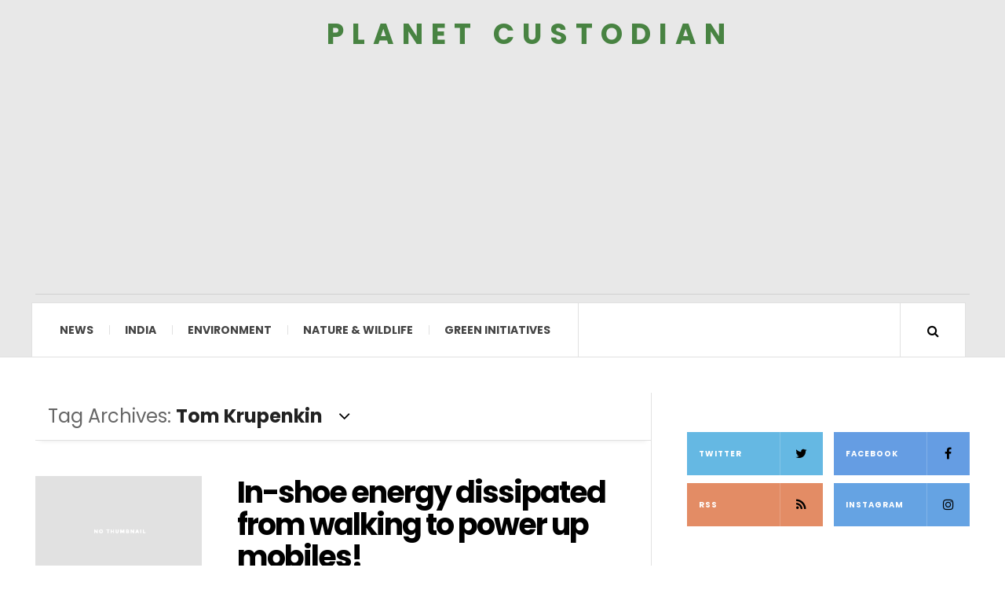

--- FILE ---
content_type: text/html; charset=UTF-8
request_url: https://www.planetcustodian.com/tag/tom-krupenkin/
body_size: 13472
content:

<!DOCTYPE html>
<html lang="en-US" xmlns:fb="https://www.facebook.com/2008/fbml" xmlns:addthis="https://www.addthis.com/help/api-spec" >
<head>
	<meta charset="UTF-8" />
	<meta name="viewport" content="width=device-width, initial-scale=1" />
    <link rel="pingback" href="https://www.planetcustodian.com/xmlrpc.php" />
	    <meta name='robots' content='noindex, follow' />

	<!-- This site is optimized with the Yoast SEO plugin v26.6 - https://yoast.com/wordpress/plugins/seo/ -->
	<title>Tom Krupenkin Archives - Planet Custodian</title>
	<meta name="twitter:card" content="summary_large_image" />
	<meta name="twitter:title" content="Tom Krupenkin Archives - Planet Custodian" />
	<meta name="twitter:site" content="@planetcustodian" />
	<script type="application/ld+json" class="yoast-schema-graph">{"@context":"https://schema.org","@graph":[{"@type":"CollectionPage","@id":"https://www.planetcustodian.com/tag/tom-krupenkin/","url":"https://www.planetcustodian.com/tag/tom-krupenkin/","name":"Tom Krupenkin Archives - Planet Custodian","isPartOf":{"@id":"https://www.planetcustodian.com/#website"},"breadcrumb":{"@id":"https://www.planetcustodian.com/tag/tom-krupenkin/#breadcrumb"},"inLanguage":"en-US"},{"@type":"BreadcrumbList","@id":"https://www.planetcustodian.com/tag/tom-krupenkin/#breadcrumb","itemListElement":[{"@type":"ListItem","position":1,"name":"Home","item":"https://www.planetcustodian.com/"},{"@type":"ListItem","position":2,"name":"Tom Krupenkin"}]},{"@type":"WebSite","@id":"https://www.planetcustodian.com/#website","url":"https://www.planetcustodian.com/","name":"Planet Custodian","description":"","publisher":{"@id":"https://www.planetcustodian.com/#organization"},"potentialAction":[{"@type":"SearchAction","target":{"@type":"EntryPoint","urlTemplate":"https://www.planetcustodian.com/?s={search_term_string}"},"query-input":{"@type":"PropertyValueSpecification","valueRequired":true,"valueName":"search_term_string"}}],"inLanguage":"en-US"},{"@type":"Organization","@id":"https://www.planetcustodian.com/#organization","name":"Planet Custodian","url":"https://www.planetcustodian.com/","logo":{"@type":"ImageObject","inLanguage":"en-US","@id":"https://www.planetcustodian.com/#/schema/logo/image/","url":"https://www.planetcustodian.com/wp-content/uploads/2019/10/planet-custodian-logo.png","contentUrl":"https://www.planetcustodian.com/wp-content/uploads/2019/10/planet-custodian-logo.png","width":500,"height":500,"caption":"Planet Custodian"},"image":{"@id":"https://www.planetcustodian.com/#/schema/logo/image/"},"sameAs":["https://www.facebook.com/PlanetCustodian","https://x.com/planetcustodian","https://www.instagram.com/planetcustodian/"]}]}</script>
	<!-- / Yoast SEO plugin. -->


<link rel='dns-prefetch' href='//www.planetcustodian.com' />
<link rel='dns-prefetch' href='//s7.addthis.com' />
<link rel='dns-prefetch' href='//fonts.googleapis.com' />
<link rel="alternate" type="application/rss+xml" title="Planet Custodian &raquo; Feed" href="https://www.planetcustodian.com/feed/" />
<link rel="alternate" type="application/rss+xml" title="Planet Custodian &raquo; Comments Feed" href="https://www.planetcustodian.com/comments/feed/" />
<link rel="alternate" type="application/rss+xml" title="Planet Custodian &raquo; Tom Krupenkin Tag Feed" href="https://www.planetcustodian.com/tag/tom-krupenkin/feed/" />
<link rel="alternate" type="application/rss+xml" title="Planet Custodian &raquo; Stories Feed" href="https://www.planetcustodian.com/web-stories/feed/"><style id='wp-img-auto-sizes-contain-inline-css' type='text/css'>
img:is([sizes=auto i],[sizes^="auto," i]){contain-intrinsic-size:3000px 1500px}
/*# sourceURL=wp-img-auto-sizes-contain-inline-css */
</style>
<style id='wp-emoji-styles-inline-css' type='text/css'>

	img.wp-smiley, img.emoji {
		display: inline !important;
		border: none !important;
		box-shadow: none !important;
		height: 1em !important;
		width: 1em !important;
		margin: 0 0.07em !important;
		vertical-align: -0.1em !important;
		background: none !important;
		padding: 0 !important;
	}
/*# sourceURL=wp-emoji-styles-inline-css */
</style>
<style id='wp-block-library-inline-css' type='text/css'>
:root{--wp-block-synced-color:#7a00df;--wp-block-synced-color--rgb:122,0,223;--wp-bound-block-color:var(--wp-block-synced-color);--wp-editor-canvas-background:#ddd;--wp-admin-theme-color:#007cba;--wp-admin-theme-color--rgb:0,124,186;--wp-admin-theme-color-darker-10:#006ba1;--wp-admin-theme-color-darker-10--rgb:0,107,160.5;--wp-admin-theme-color-darker-20:#005a87;--wp-admin-theme-color-darker-20--rgb:0,90,135;--wp-admin-border-width-focus:2px}@media (min-resolution:192dpi){:root{--wp-admin-border-width-focus:1.5px}}.wp-element-button{cursor:pointer}:root .has-very-light-gray-background-color{background-color:#eee}:root .has-very-dark-gray-background-color{background-color:#313131}:root .has-very-light-gray-color{color:#eee}:root .has-very-dark-gray-color{color:#313131}:root .has-vivid-green-cyan-to-vivid-cyan-blue-gradient-background{background:linear-gradient(135deg,#00d084,#0693e3)}:root .has-purple-crush-gradient-background{background:linear-gradient(135deg,#34e2e4,#4721fb 50%,#ab1dfe)}:root .has-hazy-dawn-gradient-background{background:linear-gradient(135deg,#faaca8,#dad0ec)}:root .has-subdued-olive-gradient-background{background:linear-gradient(135deg,#fafae1,#67a671)}:root .has-atomic-cream-gradient-background{background:linear-gradient(135deg,#fdd79a,#004a59)}:root .has-nightshade-gradient-background{background:linear-gradient(135deg,#330968,#31cdcf)}:root .has-midnight-gradient-background{background:linear-gradient(135deg,#020381,#2874fc)}:root{--wp--preset--font-size--normal:16px;--wp--preset--font-size--huge:42px}.has-regular-font-size{font-size:1em}.has-larger-font-size{font-size:2.625em}.has-normal-font-size{font-size:var(--wp--preset--font-size--normal)}.has-huge-font-size{font-size:var(--wp--preset--font-size--huge)}.has-text-align-center{text-align:center}.has-text-align-left{text-align:left}.has-text-align-right{text-align:right}.has-fit-text{white-space:nowrap!important}#end-resizable-editor-section{display:none}.aligncenter{clear:both}.items-justified-left{justify-content:flex-start}.items-justified-center{justify-content:center}.items-justified-right{justify-content:flex-end}.items-justified-space-between{justify-content:space-between}.screen-reader-text{border:0;clip-path:inset(50%);height:1px;margin:-1px;overflow:hidden;padding:0;position:absolute;width:1px;word-wrap:normal!important}.screen-reader-text:focus{background-color:#ddd;clip-path:none;color:#444;display:block;font-size:1em;height:auto;left:5px;line-height:normal;padding:15px 23px 14px;text-decoration:none;top:5px;width:auto;z-index:100000}html :where(.has-border-color){border-style:solid}html :where([style*=border-top-color]){border-top-style:solid}html :where([style*=border-right-color]){border-right-style:solid}html :where([style*=border-bottom-color]){border-bottom-style:solid}html :where([style*=border-left-color]){border-left-style:solid}html :where([style*=border-width]){border-style:solid}html :where([style*=border-top-width]){border-top-style:solid}html :where([style*=border-right-width]){border-right-style:solid}html :where([style*=border-bottom-width]){border-bottom-style:solid}html :where([style*=border-left-width]){border-left-style:solid}html :where(img[class*=wp-image-]){height:auto;max-width:100%}:where(figure){margin:0 0 1em}html :where(.is-position-sticky){--wp-admin--admin-bar--position-offset:var(--wp-admin--admin-bar--height,0px)}@media screen and (max-width:600px){html :where(.is-position-sticky){--wp-admin--admin-bar--position-offset:0px}}

/*# sourceURL=wp-block-library-inline-css */
</style><style id='global-styles-inline-css' type='text/css'>
:root{--wp--preset--aspect-ratio--square: 1;--wp--preset--aspect-ratio--4-3: 4/3;--wp--preset--aspect-ratio--3-4: 3/4;--wp--preset--aspect-ratio--3-2: 3/2;--wp--preset--aspect-ratio--2-3: 2/3;--wp--preset--aspect-ratio--16-9: 16/9;--wp--preset--aspect-ratio--9-16: 9/16;--wp--preset--color--black: #000000;--wp--preset--color--cyan-bluish-gray: #abb8c3;--wp--preset--color--white: #ffffff;--wp--preset--color--pale-pink: #f78da7;--wp--preset--color--vivid-red: #cf2e2e;--wp--preset--color--luminous-vivid-orange: #ff6900;--wp--preset--color--luminous-vivid-amber: #fcb900;--wp--preset--color--light-green-cyan: #7bdcb5;--wp--preset--color--vivid-green-cyan: #00d084;--wp--preset--color--pale-cyan-blue: #8ed1fc;--wp--preset--color--vivid-cyan-blue: #0693e3;--wp--preset--color--vivid-purple: #9b51e0;--wp--preset--gradient--vivid-cyan-blue-to-vivid-purple: linear-gradient(135deg,rgb(6,147,227) 0%,rgb(155,81,224) 100%);--wp--preset--gradient--light-green-cyan-to-vivid-green-cyan: linear-gradient(135deg,rgb(122,220,180) 0%,rgb(0,208,130) 100%);--wp--preset--gradient--luminous-vivid-amber-to-luminous-vivid-orange: linear-gradient(135deg,rgb(252,185,0) 0%,rgb(255,105,0) 100%);--wp--preset--gradient--luminous-vivid-orange-to-vivid-red: linear-gradient(135deg,rgb(255,105,0) 0%,rgb(207,46,46) 100%);--wp--preset--gradient--very-light-gray-to-cyan-bluish-gray: linear-gradient(135deg,rgb(238,238,238) 0%,rgb(169,184,195) 100%);--wp--preset--gradient--cool-to-warm-spectrum: linear-gradient(135deg,rgb(74,234,220) 0%,rgb(151,120,209) 20%,rgb(207,42,186) 40%,rgb(238,44,130) 60%,rgb(251,105,98) 80%,rgb(254,248,76) 100%);--wp--preset--gradient--blush-light-purple: linear-gradient(135deg,rgb(255,206,236) 0%,rgb(152,150,240) 100%);--wp--preset--gradient--blush-bordeaux: linear-gradient(135deg,rgb(254,205,165) 0%,rgb(254,45,45) 50%,rgb(107,0,62) 100%);--wp--preset--gradient--luminous-dusk: linear-gradient(135deg,rgb(255,203,112) 0%,rgb(199,81,192) 50%,rgb(65,88,208) 100%);--wp--preset--gradient--pale-ocean: linear-gradient(135deg,rgb(255,245,203) 0%,rgb(182,227,212) 50%,rgb(51,167,181) 100%);--wp--preset--gradient--electric-grass: linear-gradient(135deg,rgb(202,248,128) 0%,rgb(113,206,126) 100%);--wp--preset--gradient--midnight: linear-gradient(135deg,rgb(2,3,129) 0%,rgb(40,116,252) 100%);--wp--preset--font-size--small: 13px;--wp--preset--font-size--medium: 20px;--wp--preset--font-size--large: 36px;--wp--preset--font-size--x-large: 42px;--wp--preset--spacing--20: 0.44rem;--wp--preset--spacing--30: 0.67rem;--wp--preset--spacing--40: 1rem;--wp--preset--spacing--50: 1.5rem;--wp--preset--spacing--60: 2.25rem;--wp--preset--spacing--70: 3.38rem;--wp--preset--spacing--80: 5.06rem;--wp--preset--shadow--natural: 6px 6px 9px rgba(0, 0, 0, 0.2);--wp--preset--shadow--deep: 12px 12px 50px rgba(0, 0, 0, 0.4);--wp--preset--shadow--sharp: 6px 6px 0px rgba(0, 0, 0, 0.2);--wp--preset--shadow--outlined: 6px 6px 0px -3px rgb(255, 255, 255), 6px 6px rgb(0, 0, 0);--wp--preset--shadow--crisp: 6px 6px 0px rgb(0, 0, 0);}:where(.is-layout-flex){gap: 0.5em;}:where(.is-layout-grid){gap: 0.5em;}body .is-layout-flex{display: flex;}.is-layout-flex{flex-wrap: wrap;align-items: center;}.is-layout-flex > :is(*, div){margin: 0;}body .is-layout-grid{display: grid;}.is-layout-grid > :is(*, div){margin: 0;}:where(.wp-block-columns.is-layout-flex){gap: 2em;}:where(.wp-block-columns.is-layout-grid){gap: 2em;}:where(.wp-block-post-template.is-layout-flex){gap: 1.25em;}:where(.wp-block-post-template.is-layout-grid){gap: 1.25em;}.has-black-color{color: var(--wp--preset--color--black) !important;}.has-cyan-bluish-gray-color{color: var(--wp--preset--color--cyan-bluish-gray) !important;}.has-white-color{color: var(--wp--preset--color--white) !important;}.has-pale-pink-color{color: var(--wp--preset--color--pale-pink) !important;}.has-vivid-red-color{color: var(--wp--preset--color--vivid-red) !important;}.has-luminous-vivid-orange-color{color: var(--wp--preset--color--luminous-vivid-orange) !important;}.has-luminous-vivid-amber-color{color: var(--wp--preset--color--luminous-vivid-amber) !important;}.has-light-green-cyan-color{color: var(--wp--preset--color--light-green-cyan) !important;}.has-vivid-green-cyan-color{color: var(--wp--preset--color--vivid-green-cyan) !important;}.has-pale-cyan-blue-color{color: var(--wp--preset--color--pale-cyan-blue) !important;}.has-vivid-cyan-blue-color{color: var(--wp--preset--color--vivid-cyan-blue) !important;}.has-vivid-purple-color{color: var(--wp--preset--color--vivid-purple) !important;}.has-black-background-color{background-color: var(--wp--preset--color--black) !important;}.has-cyan-bluish-gray-background-color{background-color: var(--wp--preset--color--cyan-bluish-gray) !important;}.has-white-background-color{background-color: var(--wp--preset--color--white) !important;}.has-pale-pink-background-color{background-color: var(--wp--preset--color--pale-pink) !important;}.has-vivid-red-background-color{background-color: var(--wp--preset--color--vivid-red) !important;}.has-luminous-vivid-orange-background-color{background-color: var(--wp--preset--color--luminous-vivid-orange) !important;}.has-luminous-vivid-amber-background-color{background-color: var(--wp--preset--color--luminous-vivid-amber) !important;}.has-light-green-cyan-background-color{background-color: var(--wp--preset--color--light-green-cyan) !important;}.has-vivid-green-cyan-background-color{background-color: var(--wp--preset--color--vivid-green-cyan) !important;}.has-pale-cyan-blue-background-color{background-color: var(--wp--preset--color--pale-cyan-blue) !important;}.has-vivid-cyan-blue-background-color{background-color: var(--wp--preset--color--vivid-cyan-blue) !important;}.has-vivid-purple-background-color{background-color: var(--wp--preset--color--vivid-purple) !important;}.has-black-border-color{border-color: var(--wp--preset--color--black) !important;}.has-cyan-bluish-gray-border-color{border-color: var(--wp--preset--color--cyan-bluish-gray) !important;}.has-white-border-color{border-color: var(--wp--preset--color--white) !important;}.has-pale-pink-border-color{border-color: var(--wp--preset--color--pale-pink) !important;}.has-vivid-red-border-color{border-color: var(--wp--preset--color--vivid-red) !important;}.has-luminous-vivid-orange-border-color{border-color: var(--wp--preset--color--luminous-vivid-orange) !important;}.has-luminous-vivid-amber-border-color{border-color: var(--wp--preset--color--luminous-vivid-amber) !important;}.has-light-green-cyan-border-color{border-color: var(--wp--preset--color--light-green-cyan) !important;}.has-vivid-green-cyan-border-color{border-color: var(--wp--preset--color--vivid-green-cyan) !important;}.has-pale-cyan-blue-border-color{border-color: var(--wp--preset--color--pale-cyan-blue) !important;}.has-vivid-cyan-blue-border-color{border-color: var(--wp--preset--color--vivid-cyan-blue) !important;}.has-vivid-purple-border-color{border-color: var(--wp--preset--color--vivid-purple) !important;}.has-vivid-cyan-blue-to-vivid-purple-gradient-background{background: var(--wp--preset--gradient--vivid-cyan-blue-to-vivid-purple) !important;}.has-light-green-cyan-to-vivid-green-cyan-gradient-background{background: var(--wp--preset--gradient--light-green-cyan-to-vivid-green-cyan) !important;}.has-luminous-vivid-amber-to-luminous-vivid-orange-gradient-background{background: var(--wp--preset--gradient--luminous-vivid-amber-to-luminous-vivid-orange) !important;}.has-luminous-vivid-orange-to-vivid-red-gradient-background{background: var(--wp--preset--gradient--luminous-vivid-orange-to-vivid-red) !important;}.has-very-light-gray-to-cyan-bluish-gray-gradient-background{background: var(--wp--preset--gradient--very-light-gray-to-cyan-bluish-gray) !important;}.has-cool-to-warm-spectrum-gradient-background{background: var(--wp--preset--gradient--cool-to-warm-spectrum) !important;}.has-blush-light-purple-gradient-background{background: var(--wp--preset--gradient--blush-light-purple) !important;}.has-blush-bordeaux-gradient-background{background: var(--wp--preset--gradient--blush-bordeaux) !important;}.has-luminous-dusk-gradient-background{background: var(--wp--preset--gradient--luminous-dusk) !important;}.has-pale-ocean-gradient-background{background: var(--wp--preset--gradient--pale-ocean) !important;}.has-electric-grass-gradient-background{background: var(--wp--preset--gradient--electric-grass) !important;}.has-midnight-gradient-background{background: var(--wp--preset--gradient--midnight) !important;}.has-small-font-size{font-size: var(--wp--preset--font-size--small) !important;}.has-medium-font-size{font-size: var(--wp--preset--font-size--medium) !important;}.has-large-font-size{font-size: var(--wp--preset--font-size--large) !important;}.has-x-large-font-size{font-size: var(--wp--preset--font-size--x-large) !important;}
/*# sourceURL=global-styles-inline-css */
</style>

<style id='classic-theme-styles-inline-css' type='text/css'>
/*! This file is auto-generated */
.wp-block-button__link{color:#fff;background-color:#32373c;border-radius:9999px;box-shadow:none;text-decoration:none;padding:calc(.667em + 2px) calc(1.333em + 2px);font-size:1.125em}.wp-block-file__button{background:#32373c;color:#fff;text-decoration:none}
/*# sourceURL=/wp-includes/css/classic-themes.min.css */
</style>
<link rel='stylesheet' id='contact-form-7-css' href='https://www.planetcustodian.com/wp-content/plugins/contact-form-7/includes/css/styles.css?ver=6.1.4' type='text/css' media='all' />
<style id='contact-form-7-inline-css' type='text/css'>
.wpcf7 .wpcf7-recaptcha iframe {margin-bottom: 0;}.wpcf7 .wpcf7-recaptcha[data-align="center"] > div {margin: 0 auto;}.wpcf7 .wpcf7-recaptcha[data-align="right"] > div {margin: 0 0 0 auto;}
/*# sourceURL=contact-form-7-inline-css */
</style>
<link rel='stylesheet' id='parent-style-css' href='https://www.planetcustodian.com/wp-content/themes/justwrite/style.css?ver=6.9' type='text/css' media='all' />
<link rel='stylesheet' id='addthis_all_pages-css' href='https://www.planetcustodian.com/wp-content/plugins/addthis/frontend/build/addthis_wordpress_public.min.css?ver=6.9' type='text/css' media='all' />
<link rel='stylesheet' id='ac_style-css' href='https://www.planetcustodian.com/wp-content/themes/justwrite-child/style.css?ver=2.0.3.6' type='text/css' media='all' />
<link rel='stylesheet' id='ac_icons-css' href='https://www.planetcustodian.com/wp-content/themes/justwrite/assets/icons/css/font-awesome.min.css?ver=4.7.0' type='text/css' media='all' />
<link rel='stylesheet' id='ac_webfonts_style5-css' href='//fonts.googleapis.com/css?family=Poppins%3A400%2C500%2C700%7CLato%3A400%2C700%2C900%2C400italic%2C700italic' type='text/css' media='all' />
<link rel='stylesheet' id='ac_webfonts_selected-style5-css' href='https://www.planetcustodian.com/wp-content/themes/justwrite/assets/css/font-style5.css' type='text/css' media='all' />
<script type="text/javascript" src="https://www.planetcustodian.com/wp-includes/js/jquery/jquery.min.js?ver=3.7.1" id="jquery-core-js"></script>
<script type="text/javascript" src="https://www.planetcustodian.com/wp-includes/js/jquery/jquery-migrate.min.js?ver=3.4.1" id="jquery-migrate-js"></script>
<script type="text/javascript" src="https://www.planetcustodian.com/wp-content/themes/justwrite/assets/js/html5.js?ver=3.7.0" id="ac_js_html5-js"></script>
<link rel="https://api.w.org/" href="https://www.planetcustodian.com/wp-json/" /><link rel="alternate" title="JSON" type="application/json" href="https://www.planetcustodian.com/wp-json/wp/v2/tags/179" /><link rel="EditURI" type="application/rsd+xml" title="RSD" href="https://www.planetcustodian.com/xmlrpc.php?rsd" />
<meta name="generator" content="WordPress 6.9" />
<meta property="fb:app_id" content=""/><meta name="generator" content="performance-lab 4.0.0; plugins: webp-uploads">
<meta name="generator" content="webp-uploads 2.6.0">
      <!-- Customizer - Saved Styles-->
      <style type="text/css">
		a, a:visited, .kk, .share-pagination .title i{color:#000000;}a:hover{color:#488342;}.logo a, .logo a:visited, .logo a:hover{color:#488342;}.header-wrap{background-color:#e8e8e8;}				
			</style><!-- END Customizer - Saved Styles -->
	<link rel="icon" href="https://www.planetcustodian.com/wp-content/uploads/2019/10/planetcustodian-icon.jpg" sizes="32x32" />
<link rel="icon" href="https://www.planetcustodian.com/wp-content/uploads/2019/10/planetcustodian-icon.jpg" sizes="192x192" />
<link rel="apple-touch-icon" href="https://www.planetcustodian.com/wp-content/uploads/2019/10/planetcustodian-icon.jpg" />
<meta name="msapplication-TileImage" content="https://www.planetcustodian.com/wp-content/uploads/2019/10/planetcustodian-icon.jpg" />
		<style type="text/css" id="wp-custom-css">
			div#wpdevar_comment_3 {
    display: none;
}
.postid-8134 .postTagL {
    display: none;
}
.single-template-1 .title {
    font-size: 38px;
    margin-top: 19px;
}
div#wpdevar_comment_1 {
    display: none;
}
.post-template-1 .title, .single-template-1 .title {
    font-size: 38px;
   
}
a:hover {
    color: #488342 !important;
}
.footer-cr a {
    color: #262323;
    font-weight: 400;
    padding-right: 30px;
    font-size: 16px;
	text-transform: capitalize;
}
footer#main-footer p, footer#main-footer a {
    font-family: 'Lato', sans-serif !important;
    font-size: 16px;
    color: #3c3939;
    letter-spacing: 1px;
}

aside.footer-credits {
    font-size: 16px;
	margin-left: 0px !important;
}
.single-template-1 .single-content {
    border: none;
	padding-top: 18px;
}
section.container.mini-disabled.main-section.clearfix {
    border: none;
}
p.rightstext {
    text-align: left !important;
    float: left;
	width: 100%;
}

span.theme-author {
    display: none;
}
.threeblocks {
    width: 33%;
    float: left;
    padding-left: 10px;
    padding-right: 10px;
}

.relatedPost_Design {
    clear: both;
    margin-top: 20px;
    padding-top: 32px;
}

h2.widget-title {
    font-size: 30px;
    font-family: 'Poppins', sans-serif;
    color: #000;
    padding-bottom: 20px;
    padding-left: 10px;
	font-weight:500px;
}
.single-content p {
    color: #000;
}

.single-content a {
    color: #488342 !important;
    text-decoration: underline;
}
h3.post-titleFirst {
    font-size: 23px;
    font-family: 'Poppins', sans-serif;
    color: #000;
    padding-bottom: 21px;
    padding-left: 0px;
    font-weight: 500;
    line-height: 29px;
    padding-top: 10px;
}
header.details.clearfix {
    position: relative;
    top: 41px;
}

.postTagL {
    position: relative;
    top: -53px;
    font-size: 20px;
    font-style: italic;
}
input.wpcf7-form-control.wpcf7-submit.has-spinner {
    background: #488342;
}

input.wpcf7-form-control.wpcf7-text.wpcf7-validates-as-required {
    width: 100%;
    color: #000;
}

.contact_form {
    width: 600px;
}
.post-navigation.clearfix {
    display: none;
}
.as-wrap.clearfix {
    display: none;
}
input#submit {
    background: #488342;
}
@media screen and (max-width: 1366px) {
    .sm-large-masonary .col-large.col-2x {
        width: 100%;
    }
}
@media screen and (max-width: 1440px) {
   .postTagL h2 {
    line-height: 24px;
}
header.details.clearfix {
    position: relative;
    top: 55px;
}
}

@media only screen and (max-width:468px){
	.threeblocks {
    width:100%;
    
}
	header.details.clearfix {
    top: 80px;
}
	.postTagL {
  
    top: -42px;
    
}
	.contact_form {
    width: 100%;
}
}		</style>
		<!-- Google tag (gtag.js) -->
<script async src="https://www.googletagmanager.com/gtag/js?id=G-RLJWF8JVTG"></script>
<script>
  window.dataLayer = window.dataLayer || [];
  function gtag(){dataLayer.push(arguments);}
  gtag('js', new Date());

  gtag('config', 'G-RLJWF8JVTG');
</script>
<link rel='stylesheet' id='dashicons-css' href='https://www.planetcustodian.com/wp-includes/css/dashicons.min.css?ver=6.9' type='text/css' media='all' />
<link rel='stylesheet' id='thickbox-css' href='https://www.planetcustodian.com/wp-includes/js/thickbox/thickbox.css?ver=6.9' type='text/css' media='all' />
</head>
<body data-rsssl=1 class="archive tag tag-tom-krupenkin tag-179 wp-theme-justwrite wp-child-theme-justwrite-child">

<header id="main-header" class="header-wrap">

<div class="wrap">

	<div class="top mini-disabled logo-text clearfix">
   
    	<div class="logo logo-text">
			 				<a href="https://www.planetcustodian.com" title="Planet Custodian" class="logo-contents logo-text">Planet Custodian</a>
		        	
                    </div><!-- END .logo -->
        
                
    </div><!-- END .top -->
    
    
    <nav class="menu-wrap mini-disabled" role="navigation">
		<ul class="menu-main mobile-menu superfish"><li id="menu-item-11111" class="menu-item menu-item-type-taxonomy menu-item-object-category menu-item-11111"><a href="https://www.planetcustodian.com/category/news/">News</a></li>
<li id="menu-item-11114" class="menu-item menu-item-type-taxonomy menu-item-object-category menu-item-11114"><a href="https://www.planetcustodian.com/category/india/">India</a></li>
<li id="menu-item-11113" class="menu-item menu-item-type-taxonomy menu-item-object-category menu-item-has-children menu-item-11113"><a href="https://www.planetcustodian.com/category/environment/">Environment</a>
<ul class="sub-menu">
	<li id="menu-item-3341" class="menu-item menu-item-type-taxonomy menu-item-object-category menu-item-3341"><a href="https://www.planetcustodian.com/category/green-initiatives/recycled-products/">Recycling</a></li>
</ul>
</li>
<li id="menu-item-3340" class="menu-item menu-item-type-taxonomy menu-item-object-category menu-item-has-children menu-item-3340"><a href="https://www.planetcustodian.com/category/nature-wildlife/">Nature &amp; Wildlife</a>
<ul class="sub-menu">
	<li id="menu-item-10795" class="menu-item menu-item-type-taxonomy menu-item-object-category menu-item-10795"><a href="https://www.planetcustodian.com/category/nature-wildlife/animals/">Animals</a></li>
	<li id="menu-item-11112" class="menu-item menu-item-type-taxonomy menu-item-object-category menu-item-11112"><a href="https://www.planetcustodian.com/category/nature-wildlife/photolog/">Photolog</a></li>
</ul>
</li>
<li id="menu-item-15699" class="menu-item menu-item-type-taxonomy menu-item-object-category menu-item-15699"><a href="https://www.planetcustodian.com/category/green-initiatives/">Green Initiatives</a></li>
</ul>        
        <a href="#" class="mobile-menu-button"><i class="fa fa-navicon"></i> </a>
                                <a href="#" class="search-button"><i class="fa fa-search"></i> </a>
        <ul class="header-social-icons clearfix"><li><a href="https://www.planetcustodian.com/feed/" class="social-btn right rss"><i class="fa fa-rss"></i> </a></li></ul><!-- END .header-social-icons -->        
        
        
        <div class="search-wrap nobs">
        	<form role="search" id="header-search" method="get" class="search-form" action="https://www.planetcustodian.com/">
            	<input type="submit" class="search-submit" value="Search" />
            	<div class="field-wrap">
					<input type="search" class="search-field" placeholder="type your keywords ..." value="" name="s" title="Search for:" />
				</div>
			</form>
        </div><!-- END .search-wrap -->
        
    </nav><!-- END .menu-wrap -->
    
        
</div><!-- END .wrap -->
</header><!-- END .header-wrap -->


<div class="wrap mini-disabled" id="content-wrap">


<section class="container mini-disabled main-section clearfix">
	
    
    
    <div class="wrap-template-1 clearfix">
    
    <section class="content-wrap with-title" role="main">
    
    	<header class="main-page-title">
        	<h1 class="page-title">Tag Archives: <span>Tom Krupenkin</span><i class="fa fa-angle-down"></i> </h1>
        </header>
    
    	<div class="posts-wrap clearfix">
        
        
<article id="post-391" class="post-template-1 clearfix post-391 post type-post status-publish format-standard hentry category-lifestyle category-technology tag-electricity tag-energy tag-energy-dissipation tag-in-shoe tag-j-ashley-taylor tag-mobile-wi-fi-hotspot tag-rechargeable-battery tag-reverse-electro-wetting tag-tom-krupenkin tag-wireless-connectivity tag-wisconsin-madison-engineering-researchers">
		<figure class="post-thumbnail no-thumbnail">
    	<img src="https://www.planetcustodian.com/wp-content/themes/justwrite/images/no-thumbnail.png" alt="No Thumbnail" />	</figure>
    	<div class="post-content">
		
    	<h2 class="title"><a href="https://www.planetcustodian.com/in-shoe-energy-dissipated-from-walking-to-power-up-mobiles/391/" rel="bookmark">In-shoe energy dissipated from walking to power up mobiles!</a></h2>		<div class="at-above-post-arch-page addthis_tool" data-url="https://www.planetcustodian.com/in-shoe-energy-dissipated-from-walking-to-power-up-mobiles/391/"></div>
<p>The best thing about energy dissipation is that it happens all around us but only a few can underline its importance and harness it into something more useful. The latest innovation by University of Wisconsin-Madison engineering researchers, Tom Krupenkin and J. Ashley Taylor is an<!-- AddThis Advanced Settings above via filter on get_the_excerpt --><!-- AddThis Advanced Settings below via filter on get_the_excerpt --><!-- AddThis Advanced Settings generic via filter on get_the_excerpt --><!-- AddThis Share Buttons above via filter on get_the_excerpt --><!-- AddThis Share Buttons below via filter on get_the_excerpt --></p>
<div class="at-below-post-arch-page addthis_tool" data-url="https://www.planetcustodian.com/in-shoe-energy-dissipated-from-walking-to-power-up-mobiles/391/"></div>
<p><!-- AddThis Share Buttons generic via filter on get_the_excerpt --></p>
        <footer class="details">
        	<span class="post-small-button left p-read-more" id="share-391-rm">
            	<a href="https://www.planetcustodian.com/in-shoe-energy-dissipated-from-walking-to-power-up-mobiles/391/" rel="nofollow" title="Read More..."><i class="fa fa-ellipsis-h fa-lg"></i></a>
			</span>
                        <time class="detail left index-post-date" datetime="2011-08-26">Aug 26, 2011</time>
			<span class="detail left index-post-author"><em>by</em> <a href="https://www.planetcustodian.com/author/yash/" title="Posts by Yash" rel="author">Yash</a></span>
			<span class="detail left index-post-category"><em>in</em> <a href="https://www.planetcustodian.com/category/lifestyle/" title="View all posts in Lifestyle" >Lifestyle</a> </span>		</footer><!-- END .details -->

		
	</div><!-- END .post-content -->
</article><!-- END #post-391 .post-template-1 -->
        
        </div><!-- END .posts-wrap -->
        
                
    </section><!-- END .content-wrap -->
    
    
<section class="sidebar clearfix">
	<aside id="ac_social_buttons_widget-2" class="side-box clearfix widget ac-social-buttons-widget"><div class="sb-content clearfix">
        <ul class="sidebar-social clearfix">
        	<li class="alignleft"><a href="https://twitter.com/planetcustodian" class="social-btn twitter">Twitter <i class="fa fa-twitter"></i> </a></li><li class="alignright"><a href="https://www.facebook.com/PlanetCustodian" class="social-btn facebook">Facebook <i class="fa fa-facebook"></i> </a></li><li class="alignleft"><a href="https://www.planetcustodian.com/feed" class="social-btn rss">RSS <i class="fa fa-rss"></i> </a></li><li class="alignright"><a href="https://www.instagram.com/planetcustodian" class="social-btn instagram">Instagram <i class="fa fa-instagram"></i> </a></li>        </ul>

        </div></aside><!-- END .sidebox .widget --><aside id="text-8" class="side-box clearfix widget widget_text"><div class="sb-content clearfix"><h3 class="sidebar-heading">Essential RESOURCES</h3>			<div class="textwidget"><p><strong>✦  <a href="https://www.planetcustodian.com/these-natural-wonders-could-vanish-due-to-climate-change/19695/" target="_blank" rel="noopener">30 Endangered Natural Wonders</a></strong></p>
<p><strong>✦  <a href="https://www.planetcustodian.com/animal-cruelty-in-india/14897/" target="_blank" rel="noopener">Animal Cruelty in India</a></strong></p>
<p><strong>✦  <a href="https://www.planetcustodian.com/human-animal-conflicts-in-india/12173/" target="_blank" rel="noopener">Man-Animal Conflicts in India</a></strong></p>
<p><strong>✦  <a href="https://www.planetcustodian.com/upcycled-food-trends/14947/" target="_blank" rel="noopener">Upcycled Food Trends</a></strong></p>
<p><strong>✦  <a href="https://www.planetcustodian.com/endangered-animals-on-brink-of-extinction/19035" target="_blank" rel="noopener">25 Animals On The Brink of Extinction</a></strong></p>
<p><strong>✦  <a href="https://www.planetcustodian.com/young-wildlife-conservationists-in-india/11397/" target="_blank" rel="noopener">Wildlife Conservationists in India</a></strong></p>
<p><strong>✦  <a href="https://www.planetcustodian.com/significance-of-wildlife-corridors/12788/" target="_blank" rel="noopener">Important Wildlife Corridors</a></strong></p>
<p><strong>✦  <a href="https://www.planetcustodian.com/upcycling-youth-icons-of-india-turning-trash-into-treasure/13431/" target="_blank" rel="noopener">Upcycling Youth Icons of India</a></strong></p>
<p><strong>✦  <a href="https://www.planetcustodian.com/over-50-scary-images-depicting-filth-of-varanasi-and-river-ganges-that-went-viral-in-china/8134/" target="_blank" rel="noopener">Photos Depicting Filth of Ganges</a></strong></p>
<p><strong>✦  <a href="https://www.planetcustodian.com/eco-warriors-planting-forests-solo/11704/" target="_blank" rel="noopener">Eco-Warriors Planting Entire Forests</a></strong></p>
<p><strong>✦  <a href="https://www.planetcustodian.com/ocean-conservation-organizations/17693/" target="_blank" rel="noopener">30 Ocean Conservation Organizations</a></strong></p>
<p><strong>✦  <a href="https://www.planetcustodian.com/young-environmental-activists/17224/" target="_blank" rel="noopener">25 Young Environmental Activists</a></strong></p>
</div>
		</div></aside><!-- END .sidebox .widget --><aside id="text-5" class="side-box clearfix widget widget_text"><div class="sb-content clearfix">			<div class="textwidget"><script async src="//pagead2.googlesyndication.com/pagead/js/adsbygoogle.js"></script>
<!-- planetcustodian_sidebar_below -->
<ins class="adsbygoogle"
     style="display:block"
     data-ad-client="ca-pub-5828741285008149"
     data-ad-slot="4172743337"
     data-ad-format="auto"></ins>
<script>
(adsbygoogle = window.adsbygoogle || []).push({});
</script></div>
		</div></aside><!-- END .sidebox .widget --><aside id="ac_featured_posts_widget-3" class="side-box clearfix widget ac_featured_posts_widget"><div class="sb-content clearfix"><h3 class="sidebar-heading">Featured Posts</h3>		<ul class="ac-featured-posts">
						<li id="featured-post-1">
				<figure class="thumbnail">
					<img width="638" height="368" src="https://www.planetcustodian.com/wp-content/uploads/2024/12/sustainable-holiday-decoration-ideas-638x368.webp" class="attachment-ac-sidebar-featured size-ac-sidebar-featured wp-post-image" alt="sustainable holiday decoration ideas" decoding="async" loading="lazy" srcset="https://www.planetcustodian.com/wp-content/uploads/2024/12/sustainable-holiday-decoration-ideas-638x368.webp 638w, https://www.planetcustodian.com/wp-content/uploads/2024/12/sustainable-holiday-decoration-ideas-900x520.webp 900w" sizes="auto, (max-width: 638px) 100vw, 638px" />					<figcaption class="details">
						<span class="category"><a href="https://www.planetcustodian.com/category/green-initiatives/" title="View all posts in Green Initiatives" >Green Initiatives</a> </span>
						<a href="https://www.planetcustodian.com/sustainable-holiday-decoration-ideas-to-try/31954/" class="title" rel="bookmark">7 Sustainable Ways to Decorate Your Home for the Holidays</a>						<a href="https://www.planetcustodian.com/sustainable-holiday-decoration-ideas-to-try/31954/" title="Read More" class="read-more"><i class="fa fa-ellipsis-h fa-lg"></i> </a>
					</figcaption>
				</figure>
			</li>
						<li id="featured-post-2">
				<figure class="thumbnail">
					<img width="638" height="368" src="https://www.planetcustodian.com/wp-content/uploads/2024/07/Himachal-Pradesh-Extreme-Monsoon-2024-638x368.jpg" class="attachment-ac-sidebar-featured size-ac-sidebar-featured wp-post-image" alt="Himachal Pradesh Extreme Monsoon 2024" decoding="async" loading="lazy" srcset="https://www.planetcustodian.com/wp-content/uploads/2024/07/Himachal-Pradesh-Extreme-Monsoon-2024-638x368.jpg 638w, https://www.planetcustodian.com/wp-content/uploads/2024/07/Himachal-Pradesh-Extreme-Monsoon-2024-900x520.jpg 900w" sizes="auto, (max-width: 638px) 100vw, 638px" />					<figcaption class="details">
						<span class="category"><a href="https://www.planetcustodian.com/category/environment/" title="View all posts in Environment" >Environment</a> </span>
						<a href="https://www.planetcustodian.com/himachal-extreme-monsoon-2024/31724/" class="title" rel="bookmark">Himachal Pradesh Buckles up for Extreme Monsoon After Last Year’s Onslaught</a>						<a href="https://www.planetcustodian.com/himachal-extreme-monsoon-2024/31724/" title="Read More" class="read-more"><i class="fa fa-ellipsis-h fa-lg"></i> </a>
					</figcaption>
				</figure>
			</li>
						<li id="featured-post-3">
				<figure class="thumbnail">
					<img width="638" height="368" src="https://www.planetcustodian.com/wp-content/uploads/2024/05/Jane-Abernethy-Humanscale-Interview-638x368.jpg" class="attachment-ac-sidebar-featured size-ac-sidebar-featured wp-post-image" alt="Jane Abernethy Humanscale Interview" decoding="async" loading="lazy" srcset="https://www.planetcustodian.com/wp-content/uploads/2024/05/Jane-Abernethy-Humanscale-Interview-638x368.jpg 638w, https://www.planetcustodian.com/wp-content/uploads/2024/05/Jane-Abernethy-Humanscale-Interview-900x520.jpg 900w" sizes="auto, (max-width: 638px) 100vw, 638px" />					<figcaption class="details">
						<span class="category"><a href="https://www.planetcustodian.com/category/green-initiatives/" title="View all posts in Green Initiatives" >Green Initiatives</a> </span>
						<a href="https://www.planetcustodian.com/interview-humanscale-chief-sustainability-officer-jane-abernethy/31665/" class="title" rel="bookmark">Jane Abernethy at Helm of Humanscale Sustainability is Transforming Furniture Industry One Step at a Time</a>						<a href="https://www.planetcustodian.com/interview-humanscale-chief-sustainability-officer-jane-abernethy/31665/" title="Read More" class="read-more"><i class="fa fa-ellipsis-h fa-lg"></i> </a>
					</figcaption>
				</figure>
			</li>
						<li id="featured-post-4">
				<figure class="thumbnail">
					<img width="638" height="368" src="https://www.planetcustodian.com/wp-content/uploads/2024/02/Dog-gurads-owner-friend-body-for-two-days-638x368.jpg" class="attachment-ac-sidebar-featured size-ac-sidebar-featured wp-post-image" alt="Dog-gurads-owner,-friend-body-for-two-days in Bir Billing Himachal Pradesh" decoding="async" loading="lazy" srcset="https://www.planetcustodian.com/wp-content/uploads/2024/02/Dog-gurads-owner-friend-body-for-two-days-638x368.jpg 638w, https://www.planetcustodian.com/wp-content/uploads/2024/02/Dog-gurads-owner-friend-body-for-two-days-900x520.jpg 900w" sizes="auto, (max-width: 638px) 100vw, 638px" />					<figcaption class="details">
						<span class="category"><a href="https://www.planetcustodian.com/category/nature-wildlife/animals/" title="View all posts in Animals" >Animals</a> </span>
						<a href="https://www.planetcustodian.com/pet-dog-guards-owners-body-for-two-days/31450/" class="title" rel="bookmark">Pet Dog Guards Owner’s Body From Wild Animals in Bir Billing Snow for Two Days</a>						<a href="https://www.planetcustodian.com/pet-dog-guards-owners-body-for-two-days/31450/" title="Read More" class="read-more"><i class="fa fa-ellipsis-h fa-lg"></i> </a>
					</figcaption>
				</figure>
			</li>
						<li id="featured-post-5">
				<figure class="thumbnail">
					<img width="638" height="368" src="https://www.planetcustodian.com/wp-content/uploads/2024/02/Ewaste-warriors-on-wheels-Himachal-Pradesh-638x368.jpg" class="attachment-ac-sidebar-featured size-ac-sidebar-featured wp-post-image" alt="Ewaste warriors on wheels HPPCB" decoding="async" loading="lazy" srcset="https://www.planetcustodian.com/wp-content/uploads/2024/02/Ewaste-warriors-on-wheels-Himachal-Pradesh-638x368.jpg 638w, https://www.planetcustodian.com/wp-content/uploads/2024/02/Ewaste-warriors-on-wheels-Himachal-Pradesh-900x520.jpg 900w" sizes="auto, (max-width: 638px) 100vw, 638px" />					<figcaption class="details">
						<span class="category"><a href="https://www.planetcustodian.com/category/news/" title="View all posts in News" >News</a> </span>
						<a href="https://www.planetcustodian.com/e-waste-warriors-on-wheels-himachal-pradesh/31442/" class="title" rel="bookmark">Pollution Board’s Mobile Van is First Responsible Stride to E-Waste Management in Himachal</a>						<a href="https://www.planetcustodian.com/e-waste-warriors-on-wheels-himachal-pradesh/31442/" title="Read More" class="read-more"><i class="fa fa-ellipsis-h fa-lg"></i> </a>
					</figcaption>
				</figure>
			</li>
						<li id="featured-post-6">
				<figure class="thumbnail">
					<img width="638" height="368" src="https://www.planetcustodian.com/wp-content/uploads/2023/11/Tips-to-reduce-holiday-waste-2023-1-638x368.jpg" class="attachment-ac-sidebar-featured size-ac-sidebar-featured wp-post-image" alt="How to Reduce Holiday Waste" decoding="async" loading="lazy" srcset="https://www.planetcustodian.com/wp-content/uploads/2023/11/Tips-to-reduce-holiday-waste-2023-1-638x368.jpg 638w, https://www.planetcustodian.com/wp-content/uploads/2023/11/Tips-to-reduce-holiday-waste-2023-1-900x520.jpg 900w" sizes="auto, (max-width: 638px) 100vw, 638px" />					<figcaption class="details">
						<span class="category"><a href="https://www.planetcustodian.com/category/green-initiatives/" title="View all posts in Green Initiatives" >Green Initiatives</a> </span>
						<a href="https://www.planetcustodian.com/how-to-reduce-holiday-waste/31407/" class="title" rel="bookmark">How to Reduce Your Waste During the Holiday Season</a>						<a href="https://www.planetcustodian.com/how-to-reduce-holiday-waste/31407/" title="Read More" class="read-more"><i class="fa fa-ellipsis-h fa-lg"></i> </a>
					</figcaption>
				</figure>
			</li>
						<li id="featured-post-7">
				<figure class="thumbnail">
					<img width="638" height="368" src="https://www.planetcustodian.com/wp-content/uploads/2023/10/Benefits-of-Passive-Design-Buildings-2-638x368.jpg" class="attachment-ac-sidebar-featured size-ac-sidebar-featured wp-post-image" alt="Benefits of Passive Design Buildings" decoding="async" loading="lazy" srcset="https://www.planetcustodian.com/wp-content/uploads/2023/10/Benefits-of-Passive-Design-Buildings-2-638x368.jpg 638w, https://www.planetcustodian.com/wp-content/uploads/2023/10/Benefits-of-Passive-Design-Buildings-2-900x520.jpg 900w" sizes="auto, (max-width: 638px) 100vw, 638px" />					<figcaption class="details">
						<span class="category"><a href="https://www.planetcustodian.com/category/lifestyle/architecture/" title="View all posts in Architecture" >Architecture</a> </span>
						<a href="https://www.planetcustodian.com/benefits-of-passive-design-principles-in-buildings/31390/" class="title" rel="bookmark">3 Key Benefits of Implementing Passive Design Principles in Buildings</a>						<a href="https://www.planetcustodian.com/benefits-of-passive-design-principles-in-buildings/31390/" title="Read More" class="read-more"><i class="fa fa-ellipsis-h fa-lg"></i> </a>
					</figcaption>
				</figure>
			</li>
						<li id="featured-post-8">
				<figure class="thumbnail">
					<img width="638" height="368" src="https://www.planetcustodian.com/wp-content/uploads/2023/10/Himachal-Opens-Construction-in-Shimla-Green-Belt-Amid-Disaster-1-638x368.jpg" class="attachment-ac-sidebar-featured size-ac-sidebar-featured wp-post-image" alt="Himachal Opens Construction in Shimla Green Belt Amid Disaster 1" decoding="async" loading="lazy" srcset="https://www.planetcustodian.com/wp-content/uploads/2023/10/Himachal-Opens-Construction-in-Shimla-Green-Belt-Amid-Disaster-1-638x368.jpg 638w, https://www.planetcustodian.com/wp-content/uploads/2023/10/Himachal-Opens-Construction-in-Shimla-Green-Belt-Amid-Disaster-1-900x520.jpg 900w" sizes="auto, (max-width: 638px) 100vw, 638px" />					<figcaption class="details">
						<span class="category"><a href="https://www.planetcustodian.com/category/environment/" title="View all posts in Environment" >Environment</a> </span>
						<a href="https://www.planetcustodian.com/himachal-opens-construction-shimla-green-belt/31382/" class="title" rel="bookmark">Himachal Cabinet’s Balancing Act Between Development and Conservation in Shimla is Worrisome</a>						<a href="https://www.planetcustodian.com/himachal-opens-construction-shimla-green-belt/31382/" title="Read More" class="read-more"><i class="fa fa-ellipsis-h fa-lg"></i> </a>
					</figcaption>
				</figure>
			</li>
					</ul>
		</div></aside><!-- END .sidebox .widget --><!-- END Sidebar Widgets -->
</section><!-- END .sidebar -->    
    </div><!-- END .wrap-template-1 -->
    
</section><!-- END .container -->

		
                
		<footer id="main-footer" class="footer-wrap mini-disabled clearfix">
    		<aside class="footer-credits">
        		<a href="https://www.planetcustodian.com" title="Planet Custodian" rel="nofollow" class="blog-title"><?php// echo esc_html( $logo_text ); ?></a>
            	<strong class="copyright"><?php// echo esc_html( $copyright_text ); ?></strong>
               <p class="bottomfootext">Follow Us &nbsp; &nbsp; <a href="https://twitter.com/planetcustodian" target="_blank">Twitter</a> | <a href="https://www.facebook.com/pages/Planet-Custodian/403059519741022?fref=ts" target="_blank"> Facebook </a> | <a href="https://www.instagram.com/planetcustodian/" target="_blank">Instagram</a></p>
             
<div class="footer-cr"><span class="copyright"><a href="/about/" target="_self">About Us</a>&nbsp; <a href="/contact-us/" target="_self">Contact</a>&nbsp; &nbsp; &nbsp; <a href="/privacy-policy/" target="_self">Privacy Policy</a> <a href="https://www.planetcustodian.com/cookie-policy/" target="_self">Cookie Policy</a><a href="https://www.planetcustodian.com/terms-of-use/" target="_self">Terms of Use</a>  <a href="https://www.planetcustodian.com/feed/" target="_blank">RSS</a> </span><br/>

</div>
<div clkass="clearfix"></div>

<p class="rightstext">Copyright ©2024 Planet Custodian. All Rights Reserved. </p>
                                <span class="theme-author">
                    <a href="http://wordpress.org/">Proudly powered by WordPress</a> &mdash;
                    <em>Theme: JustWrite by</em>
                    <a href="http://www.acosmin.com/" title="Acosmin">Acosmin</a>
				</span>
                        	</aside><!-- END .footer-credits -->
			<a href="#" class="back-to-top"><i class="fa fa-angle-up"></i> </a>
		</footer><!-- END .footer-wrap -->
    	    </div><!-- END .wrap -->
    
    <script type="speculationrules">
{"prefetch":[{"source":"document","where":{"and":[{"href_matches":"/*"},{"not":{"href_matches":["/wp-*.php","/wp-admin/*","/wp-content/uploads/*","/wp-content/*","/wp-content/plugins/*","/wp-content/themes/justwrite-child/*","/wp-content/themes/justwrite/*","/*\\?(.+)"]}},{"not":{"selector_matches":"a[rel~=\"nofollow\"]"}},{"not":{"selector_matches":".no-prefetch, .no-prefetch a"}}]},"eagerness":"conservative"}]}
</script>
		<div id="fb-root"></div>
		<script async defer crossorigin="anonymous" src="https://connect.facebook.net/en_US/sdk.js#xfbml=1&version=v21.0&appId=&autoLogAppEvents=1"></script>		<!-- Start of StatCounter Code -->
		<script>
			<!--
			var sc_project=7143574;
			var sc_security="17fd43b8";
			var sc_invisible=1;
		</script>
        <script type="text/javascript" src="https://www.statcounter.com/counter/counter.js" async></script>
		<noscript><div class="statcounter"><a title="web analytics" href="https://statcounter.com/"><img class="statcounter" src="https://c.statcounter.com/7143574/0/17fd43b8/1/" alt="web analytics" /></a></div></noscript>
		<!-- End of StatCounter Code -->
		<script data-cfasync="false" type="text/javascript">if (window.addthis_product === undefined) { window.addthis_product = "wpp"; } if (window.wp_product_version === undefined) { window.wp_product_version = "wpp-6.2.7"; } if (window.addthis_share === undefined) { window.addthis_share = {}; } if (window.addthis_config === undefined) { window.addthis_config = {"data_track_clickback":true,"ui_atversion":"300"}; } if (window.addthis_plugin_info === undefined) { window.addthis_plugin_info = {"info_status":"enabled","cms_name":"WordPress","plugin_name":"Share Buttons by AddThis","plugin_version":"6.2.7","plugin_mode":"AddThis","anonymous_profile_id":"wp-8755569595604643cd030d990f72cbcc","page_info":{"template":"archives","post_type":""},"sharing_enabled_on_post_via_metabox":false}; } 
                    (function() {
                      var first_load_interval_id = setInterval(function () {
                        if (typeof window.addthis !== 'undefined') {
                          window.clearInterval(first_load_interval_id);
                          if (typeof window.addthis_layers !== 'undefined' && Object.getOwnPropertyNames(window.addthis_layers).length > 0) {
                            window.addthis.layers(window.addthis_layers);
                          }
                          if (Array.isArray(window.addthis_layers_tools)) {
                            for (i = 0; i < window.addthis_layers_tools.length; i++) {
                              window.addthis.layers(window.addthis_layers_tools[i]);
                            }
                          }
                        }
                     },1000)
                    }());
                </script><script type="text/javascript" src="https://www.planetcustodian.com/wp-includes/js/dist/hooks.min.js?ver=dd5603f07f9220ed27f1" id="wp-hooks-js"></script>
<script type="text/javascript" src="https://www.planetcustodian.com/wp-includes/js/dist/i18n.min.js?ver=c26c3dc7bed366793375" id="wp-i18n-js"></script>
<script type="text/javascript" id="wp-i18n-js-after">
/* <![CDATA[ */
wp.i18n.setLocaleData( { 'text direction\u0004ltr': [ 'ltr' ] } );
//# sourceURL=wp-i18n-js-after
/* ]]> */
</script>
<script type="text/javascript" src="https://www.planetcustodian.com/wp-content/plugins/contact-form-7/includes/swv/js/index.js?ver=6.1.4" id="swv-js"></script>
<script type="text/javascript" id="contact-form-7-js-before">
/* <![CDATA[ */
var wpcf7 = {
    "api": {
        "root": "https:\/\/www.planetcustodian.com\/wp-json\/",
        "namespace": "contact-form-7\/v1"
    },
    "cached": 1
};
//# sourceURL=contact-form-7-js-before
/* ]]> */
</script>
<script type="text/javascript" src="https://www.planetcustodian.com/wp-content/plugins/contact-form-7/includes/js/index.js?ver=6.1.4" id="contact-form-7-js"></script>
<script type="text/javascript" src="https://www.planetcustodian.com/wp-content/themes/justwrite/assets/js/jquery.fitvids.js?ver=1.1" id="ac_js_fitvids-js"></script>
<script type="text/javascript" src="https://www.planetcustodian.com/wp-content/themes/justwrite/assets/js/menu-dropdown.js?ver=1.4.8" id="ac_js_menudropdown-js"></script>
<script type="text/javascript" src="https://www.planetcustodian.com/wp-content/themes/justwrite/assets/js/myscripts.js?ver=1.0.6" id="ac_js_myscripts-js"></script>
<script type="text/javascript" src="https://www.planetcustodian.com/wp-includes/js/imagesloaded.min.js?ver=5.0.0" id="imagesloaded-js"></script>
<script type="text/javascript" src="https://www.planetcustodian.com/wp-includes/js/masonry.min.js?ver=4.2.2" id="masonry-js"></script>
<script type="text/javascript" src="https://www.planetcustodian.com/wp-includes/js/jquery/jquery.masonry.min.js?ver=3.1.2b" id="jquery-masonry-js"></script>
<script type="text/javascript" src="https://s7.addthis.com/js/300/addthis_widget.js?ver=6.9#pubid=ra-5e72174fe8a426b0" id="addthis_widget-js"></script>
<script type="text/javascript" id="thickbox-js-extra">
/* <![CDATA[ */
var thickboxL10n = {"next":"Next \u003E","prev":"\u003C Prev","image":"Image","of":"of","close":"Close","noiframes":"This feature requires inline frames. You have iframes disabled or your browser does not support them.","loadingAnimation":"https://www.planetcustodian.com/wp-includes/js/thickbox/loadingAnimation.gif"};
//# sourceURL=thickbox-js-extra
/* ]]> */
</script>
<script type="text/javascript" src="https://www.planetcustodian.com/wp-includes/js/thickbox/thickbox.js?ver=3.1-20121105" id="thickbox-js"></script>
<script id="wp-emoji-settings" type="application/json">
{"baseUrl":"https://s.w.org/images/core/emoji/17.0.2/72x72/","ext":".png","svgUrl":"https://s.w.org/images/core/emoji/17.0.2/svg/","svgExt":".svg","source":{"concatemoji":"https://www.planetcustodian.com/wp-includes/js/wp-emoji-release.min.js?ver=6.9"}}
</script>
<script type="module">
/* <![CDATA[ */
/*! This file is auto-generated */
const a=JSON.parse(document.getElementById("wp-emoji-settings").textContent),o=(window._wpemojiSettings=a,"wpEmojiSettingsSupports"),s=["flag","emoji"];function i(e){try{var t={supportTests:e,timestamp:(new Date).valueOf()};sessionStorage.setItem(o,JSON.stringify(t))}catch(e){}}function c(e,t,n){e.clearRect(0,0,e.canvas.width,e.canvas.height),e.fillText(t,0,0);t=new Uint32Array(e.getImageData(0,0,e.canvas.width,e.canvas.height).data);e.clearRect(0,0,e.canvas.width,e.canvas.height),e.fillText(n,0,0);const a=new Uint32Array(e.getImageData(0,0,e.canvas.width,e.canvas.height).data);return t.every((e,t)=>e===a[t])}function p(e,t){e.clearRect(0,0,e.canvas.width,e.canvas.height),e.fillText(t,0,0);var n=e.getImageData(16,16,1,1);for(let e=0;e<n.data.length;e++)if(0!==n.data[e])return!1;return!0}function u(e,t,n,a){switch(t){case"flag":return n(e,"\ud83c\udff3\ufe0f\u200d\u26a7\ufe0f","\ud83c\udff3\ufe0f\u200b\u26a7\ufe0f")?!1:!n(e,"\ud83c\udde8\ud83c\uddf6","\ud83c\udde8\u200b\ud83c\uddf6")&&!n(e,"\ud83c\udff4\udb40\udc67\udb40\udc62\udb40\udc65\udb40\udc6e\udb40\udc67\udb40\udc7f","\ud83c\udff4\u200b\udb40\udc67\u200b\udb40\udc62\u200b\udb40\udc65\u200b\udb40\udc6e\u200b\udb40\udc67\u200b\udb40\udc7f");case"emoji":return!a(e,"\ud83e\u1fac8")}return!1}function f(e,t,n,a){let r;const o=(r="undefined"!=typeof WorkerGlobalScope&&self instanceof WorkerGlobalScope?new OffscreenCanvas(300,150):document.createElement("canvas")).getContext("2d",{willReadFrequently:!0}),s=(o.textBaseline="top",o.font="600 32px Arial",{});return e.forEach(e=>{s[e]=t(o,e,n,a)}),s}function r(e){var t=document.createElement("script");t.src=e,t.defer=!0,document.head.appendChild(t)}a.supports={everything:!0,everythingExceptFlag:!0},new Promise(t=>{let n=function(){try{var e=JSON.parse(sessionStorage.getItem(o));if("object"==typeof e&&"number"==typeof e.timestamp&&(new Date).valueOf()<e.timestamp+604800&&"object"==typeof e.supportTests)return e.supportTests}catch(e){}return null}();if(!n){if("undefined"!=typeof Worker&&"undefined"!=typeof OffscreenCanvas&&"undefined"!=typeof URL&&URL.createObjectURL&&"undefined"!=typeof Blob)try{var e="postMessage("+f.toString()+"("+[JSON.stringify(s),u.toString(),c.toString(),p.toString()].join(",")+"));",a=new Blob([e],{type:"text/javascript"});const r=new Worker(URL.createObjectURL(a),{name:"wpTestEmojiSupports"});return void(r.onmessage=e=>{i(n=e.data),r.terminate(),t(n)})}catch(e){}i(n=f(s,u,c,p))}t(n)}).then(e=>{for(const n in e)a.supports[n]=e[n],a.supports.everything=a.supports.everything&&a.supports[n],"flag"!==n&&(a.supports.everythingExceptFlag=a.supports.everythingExceptFlag&&a.supports[n]);var t;a.supports.everythingExceptFlag=a.supports.everythingExceptFlag&&!a.supports.flag,a.supports.everything||((t=a.source||{}).concatemoji?r(t.concatemoji):t.wpemoji&&t.twemoji&&(r(t.twemoji),r(t.wpemoji)))});
//# sourceURL=https://www.planetcustodian.com/wp-includes/js/wp-emoji-loader.min.js
/* ]]> */
</script>
    
<script defer src="https://static.cloudflareinsights.com/beacon.min.js/vcd15cbe7772f49c399c6a5babf22c1241717689176015" integrity="sha512-ZpsOmlRQV6y907TI0dKBHq9Md29nnaEIPlkf84rnaERnq6zvWvPUqr2ft8M1aS28oN72PdrCzSjY4U6VaAw1EQ==" data-cf-beacon='{"version":"2024.11.0","token":"e4f1caba4c7741a7bafc059e6511b093","r":1,"server_timing":{"name":{"cfCacheStatus":true,"cfEdge":true,"cfExtPri":true,"cfL4":true,"cfOrigin":true,"cfSpeedBrain":true},"location_startswith":null}}' crossorigin="anonymous"></script>
</body>
</html>

--- FILE ---
content_type: text/html; charset=utf-8
request_url: https://www.google.com/recaptcha/api2/aframe
body_size: 261
content:
<!DOCTYPE HTML><html><head><meta http-equiv="content-type" content="text/html; charset=UTF-8"></head><body><script nonce="K9jRhWxx3L_bH1WKOLUF2w">/** Anti-fraud and anti-abuse applications only. See google.com/recaptcha */ try{var clients={'sodar':'https://pagead2.googlesyndication.com/pagead/sodar?'};window.addEventListener("message",function(a){try{if(a.source===window.parent){var b=JSON.parse(a.data);var c=clients[b['id']];if(c){var d=document.createElement('img');d.src=c+b['params']+'&rc='+(localStorage.getItem("rc::a")?sessionStorage.getItem("rc::b"):"");window.document.body.appendChild(d);sessionStorage.setItem("rc::e",parseInt(sessionStorage.getItem("rc::e")||0)+1);localStorage.setItem("rc::h",'1768949913570');}}}catch(b){}});window.parent.postMessage("_grecaptcha_ready", "*");}catch(b){}</script></body></html>